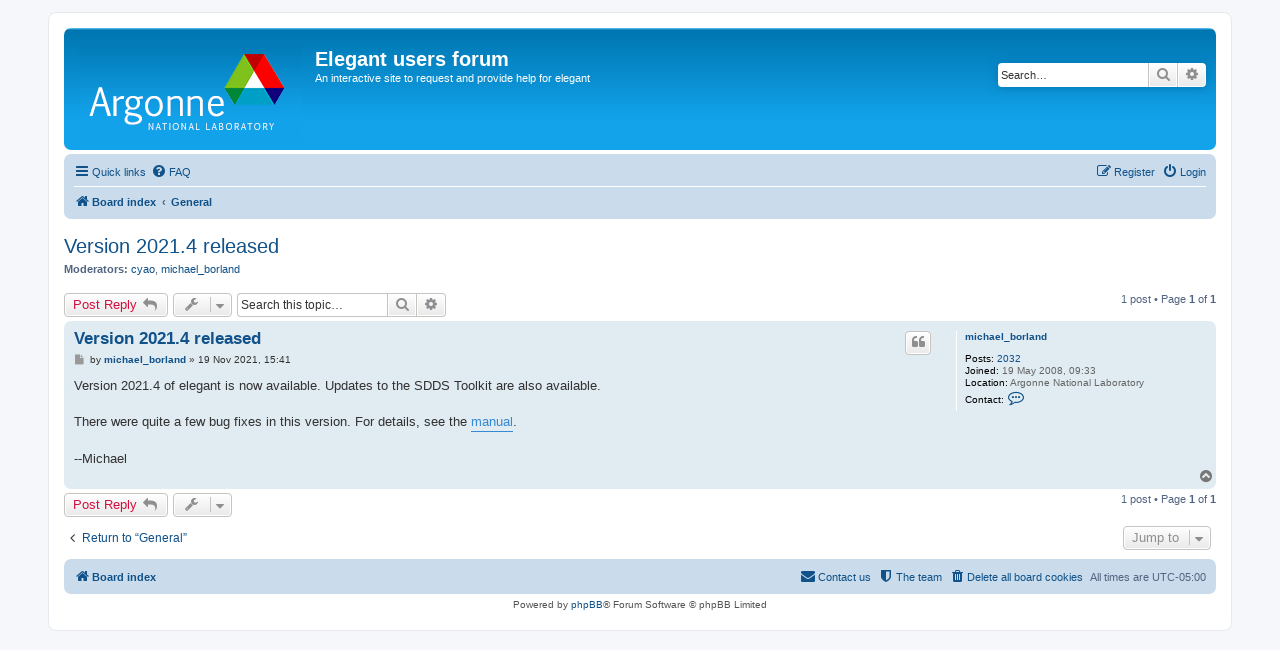

--- FILE ---
content_type: text/html; charset=UTF-8
request_url: https://www3.aps.anl.gov/forums/elegant/viewtopic.php?f=17&t=1209&p=5005&sid=079b0b2243420d2b11e2ea26c4e02727
body_size: 18853
content:
<!DOCTYPE html>
<html dir="ltr" lang="en-gb">
<head>
<meta charset="utf-8" />
<meta http-equiv="X-UA-Compatible" content="IE=edge">
<meta name="viewport" content="width=device-width, initial-scale=1" />

<title>Version 2021.4 released - Elegant users forum</title>


	<link rel="canonical" href="https://www3.aps.anl.gov/forums/elegant/viewtopic.php?t=1209">

<!--
	phpBB style name: prosilver
	Based on style:   prosilver (this is the default phpBB3 style)
	Original author:  Tom Beddard ( http://www.subBlue.com/ )
	Modified by:
-->

<link href="./assets/css/font-awesome.min.css?assets_version=5" rel="stylesheet">
<link href="./styles/prosilver/theme/stylesheet.css?assets_version=5" rel="stylesheet">
<link href="./styles/prosilver/theme/en/stylesheet.css?assets_version=5" rel="stylesheet">




<!--[if lte IE 9]>
	<link href="./styles/prosilver/theme/tweaks.css?assets_version=5" rel="stylesheet">
<![endif]-->





</head>
<body id="phpbb" class="nojs notouch section-viewtopic ltr ">


<div id="wrap" class="wrap">
	<a id="top" class="top-anchor" accesskey="t"></a>
	<div id="page-header">
		<div class="headerbar" role="banner">
					<div class="inner">

			<div id="site-description" class="site-description">
				<a id="logo" class="logo" href="./index.php?sid=e6342a5f1c52e6bfed37b3737e154073" title="Board index"><span class="site_logo"></span></a>
				<h1>Elegant users forum</h1>
				<p>An interactive site to request and provide help for elegant</p>
				<p class="skiplink"><a href="#start_here">Skip to content</a></p>
			</div>

									<div id="search-box" class="search-box search-header" role="search">
				<form action="./search.php?sid=e6342a5f1c52e6bfed37b3737e154073" method="get" id="search">
				<fieldset>
					<input name="keywords" id="keywords" type="search" maxlength="128" title="Search for keywords" class="inputbox search tiny" size="20" value="" placeholder="Search…" />
					<button class="button button-search" type="submit" title="Search">
						<i class="icon fa-search fa-fw" aria-hidden="true"></i><span class="sr-only">Search</span>
					</button>
					<a href="./search.php?sid=e6342a5f1c52e6bfed37b3737e154073" class="button button-search-end" title="Advanced search">
						<i class="icon fa-cog fa-fw" aria-hidden="true"></i><span class="sr-only">Advanced search</span>
					</a>
					<input type="hidden" name="sid" value="e6342a5f1c52e6bfed37b3737e154073" />

				</fieldset>
				</form>
			</div>
						
			</div>
					</div>
				<div class="navbar" role="navigation">
	<div class="inner">

	<ul id="nav-main" class="nav-main linklist" role="menubar">

		<li id="quick-links" class="quick-links dropdown-container responsive-menu" data-skip-responsive="true">
			<a href="#" class="dropdown-trigger">
				<i class="icon fa-bars fa-fw" aria-hidden="true"></i><span>Quick links</span>
			</a>
			<div class="dropdown">
				<div class="pointer"><div class="pointer-inner"></div></div>
				<ul class="dropdown-contents" role="menu">
					
											<li class="separator"></li>
																									<li>
								<a href="./search.php?search_id=unanswered&amp;sid=e6342a5f1c52e6bfed37b3737e154073" role="menuitem">
									<i class="icon fa-file-o fa-fw icon-gray" aria-hidden="true"></i><span>Unanswered topics</span>
								</a>
							</li>
							<li>
								<a href="./search.php?search_id=active_topics&amp;sid=e6342a5f1c52e6bfed37b3737e154073" role="menuitem">
									<i class="icon fa-file-o fa-fw icon-blue" aria-hidden="true"></i><span>Active topics</span>
								</a>
							</li>
							<li class="separator"></li>
							<li>
								<a href="./search.php?sid=e6342a5f1c52e6bfed37b3737e154073" role="menuitem">
									<i class="icon fa-search fa-fw" aria-hidden="true"></i><span>Search</span>
								</a>
							</li>
					
											<li class="separator"></li>
																			<li>
								<a href="./memberlist.php?mode=team&amp;sid=e6342a5f1c52e6bfed37b3737e154073" role="menuitem">
									<i class="icon fa-shield fa-fw" aria-hidden="true"></i><span>The team</span>
								</a>
							</li>
																<li class="separator"></li>

									</ul>
			</div>
		</li>

				<li data-skip-responsive="true">
			<a href="/forums/elegant/app.php/help/faq?sid=e6342a5f1c52e6bfed37b3737e154073" rel="help" title="Frequently Asked Questions" role="menuitem">
				<i class="icon fa-question-circle fa-fw" aria-hidden="true"></i><span>FAQ</span>
			</a>
		</li>
						
			<li class="rightside"  data-skip-responsive="true">
			<a href="./ucp.php?mode=login&amp;sid=e6342a5f1c52e6bfed37b3737e154073" title="Login" accesskey="x" role="menuitem">
				<i class="icon fa-power-off fa-fw" aria-hidden="true"></i><span>Login</span>
			</a>
		</li>
					<li class="rightside" data-skip-responsive="true">
				<a href="./ucp.php?mode=register&amp;sid=e6342a5f1c52e6bfed37b3737e154073" role="menuitem">
					<i class="icon fa-pencil-square-o  fa-fw" aria-hidden="true"></i><span>Register</span>
				</a>
			</li>
						</ul>

	<ul id="nav-breadcrumbs" class="nav-breadcrumbs linklist navlinks" role="menubar">
						<li class="breadcrumbs">
										<span class="crumb"  itemtype="http://data-vocabulary.org/Breadcrumb" itemscope=""><a href="./index.php?sid=e6342a5f1c52e6bfed37b3737e154073" itemprop="url" accesskey="h" data-navbar-reference="index"><i class="icon fa-home fa-fw"></i><span itemprop="title">Board index</span></a></span>

											<span class="crumb"  itemtype="http://data-vocabulary.org/Breadcrumb" itemscope="" data-forum-id="17"><a href="./viewforum.php?f=17&amp;sid=e6342a5f1c52e6bfed37b3737e154073" itemprop="url"><span itemprop="title">General</span></a></span>
												</li>
		
					<li class="rightside responsive-search">
				<a href="./search.php?sid=e6342a5f1c52e6bfed37b3737e154073" title="View the advanced search options" role="menuitem">
					<i class="icon fa-search fa-fw" aria-hidden="true"></i><span class="sr-only">Search</span>
				</a>
			</li>
			</ul>

	</div>
</div>
	</div>

	
	<a id="start_here" class="anchor"></a>
	<div id="page-body" class="page-body" role="main">
		
		
<h2 class="topic-title"><a href="./viewtopic.php?f=17&amp;t=1209&amp;sid=e6342a5f1c52e6bfed37b3737e154073">Version 2021.4 released</a></h2>
<!-- NOTE: remove the style="display: none" when you want to have the forum description on the topic body -->

<p>
	<strong>Moderators:</strong> <a href="./memberlist.php?mode=viewprofile&amp;u=54&amp;sid=e6342a5f1c52e6bfed37b3737e154073" class="username">cyao</a>, <a href="./memberlist.php?mode=viewprofile&amp;u=56&amp;sid=e6342a5f1c52e6bfed37b3737e154073" class="username">michael_borland</a>
</p>


<div class="action-bar bar-top">
	
			<a href="./posting.php?mode=reply&amp;f=17&amp;t=1209&amp;sid=e6342a5f1c52e6bfed37b3737e154073" class="button" title="Post a reply">
							<span>Post Reply</span> <i class="icon fa-reply fa-fw" aria-hidden="true"></i>
					</a>
	
			<div class="dropdown-container dropdown-button-control topic-tools">
		<span title="Topic tools" class="button button-secondary dropdown-trigger dropdown-select">
			<i class="icon fa-wrench fa-fw" aria-hidden="true"></i>
			<span class="caret"><i class="icon fa-sort-down fa-fw" aria-hidden="true"></i></span>
		</span>
		<div class="dropdown">
			<div class="pointer"><div class="pointer-inner"></div></div>
			<ul class="dropdown-contents">
																												<li>
					<a href="./viewtopic.php?f=17&amp;t=1209&amp;sid=e6342a5f1c52e6bfed37b3737e154073&amp;view=print" title="Print view" accesskey="p">
						<i class="icon fa-print fa-fw" aria-hidden="true"></i><span>Print view</span>
					</a>
				</li>
											</ul>
		</div>
	</div>
	
			<div class="search-box" role="search">
			<form method="get" id="topic-search" action="./search.php?sid=e6342a5f1c52e6bfed37b3737e154073">
			<fieldset>
				<input class="inputbox search tiny"  type="search" name="keywords" id="search_keywords" size="20" placeholder="Search this topic…" />
				<button class="button button-search" type="submit" title="Search">
					<i class="icon fa-search fa-fw" aria-hidden="true"></i><span class="sr-only">Search</span>
				</button>
				<a href="./search.php?sid=e6342a5f1c52e6bfed37b3737e154073" class="button button-search-end" title="Advanced search">
					<i class="icon fa-cog fa-fw" aria-hidden="true"></i><span class="sr-only">Advanced search</span>
				</a>
				<input type="hidden" name="t" value="1209" />
<input type="hidden" name="sf" value="msgonly" />
<input type="hidden" name="sid" value="e6342a5f1c52e6bfed37b3737e154073" />

			</fieldset>
			</form>
		</div>
	
			<div class="pagination">
			1 post
							&bull; Page <strong>1</strong> of <strong>1</strong>
					</div>
		</div>




			<div id="p5005" class="post has-profile bg2">
		<div class="inner">

		<dl class="postprofile" id="profile5005">
			<dt class="no-profile-rank no-avatar">
				<div class="avatar-container">
																			</div>
								<a href="./memberlist.php?mode=viewprofile&amp;u=56&amp;sid=e6342a5f1c52e6bfed37b3737e154073" class="username">michael_borland</a>							</dt>

									
		<dd class="profile-posts"><strong>Posts:</strong> <a href="./search.php?author_id=56&amp;sr=posts&amp;sid=e6342a5f1c52e6bfed37b3737e154073">2032</a></dd>		<dd class="profile-joined"><strong>Joined:</strong> 19 May 2008, 09:33</dd>		
		
																<dd class="profile-custom-field profile-phpbb_location"><strong>Location:</strong> Argonne National Laboratory</dd>
							
							<dd class="profile-contact">
				<strong>Contact:</strong>
				<div class="dropdown-container dropdown-left">
					<a href="#" class="dropdown-trigger" title="Contact michael_borland">
						<i class="icon fa-commenting-o fa-fw icon-lg" aria-hidden="true"></i><span class="sr-only">Contact michael_borland</span>
					</a>
					<div class="dropdown">
						<div class="pointer"><div class="pointer-inner"></div></div>
						<div class="dropdown-contents contact-icons">
																																								<div>
																	<a href="http://www.aps.anl.gov/Accelerator_Systems_Division/Operations_Analysis/oaghome.shtml" title="Website" class="last-cell">
										<span class="contact-icon phpbb_website-icon">Website</span>
									</a>
																	</div>
																					</div>
					</div>
				</div>
			</dd>
				
		</dl>

		<div class="postbody">
						<div id="post_content5005">

						<h3 class="first"><a href="#p5005">Version 2021.4 released</a></h3>

													<ul class="post-buttons">
																																									<li>
							<a href="./posting.php?mode=quote&amp;f=17&amp;p=5005&amp;sid=e6342a5f1c52e6bfed37b3737e154073" title="Reply with quote" class="button button-icon-only">
								<i class="icon fa-quote-left fa-fw" aria-hidden="true"></i><span class="sr-only">Quote</span>
							</a>
						</li>
														</ul>
							
						<p class="author">
									<a class="unread" href="./viewtopic.php?p=5005&amp;sid=e6342a5f1c52e6bfed37b3737e154073#p5005" title="Post">
						<i class="icon fa-file fa-fw icon-lightgray icon-md" aria-hidden="true"></i><span class="sr-only">Post</span>
					</a>
								<span class="responsive-hide">by <strong><a href="./memberlist.php?mode=viewprofile&amp;u=56&amp;sid=e6342a5f1c52e6bfed37b3737e154073" class="username">michael_borland</a></strong> &raquo; </span>19 Nov 2021, 15:41
			</p>
			
			
			
			<div class="content">Version 2021.4 of elegant is now available. Updates to the SDDS Toolkit are also available.<br>
<br>
There were quite a few bug fixes in this version. For details, see the <a href="https://ops.aps.anl.gov/manuals/elegant_latest/elegant.html" class="postlink">manual</a>.<br>
<br>
--Michael</div>

			
									
									
						</div>

		</div>

				<div class="back2top">
						<a href="#top" class="top" title="Top">
				<i class="icon fa-chevron-circle-up fa-fw icon-gray" aria-hidden="true"></i>
				<span class="sr-only">Top</span>
			</a>
					</div>
		
		</div>
	</div>

	<hr class="divider" />
	

	<div class="action-bar bar-bottom">
	
			<a href="./posting.php?mode=reply&amp;f=17&amp;t=1209&amp;sid=e6342a5f1c52e6bfed37b3737e154073" class="button" title="Post a reply">
							<span>Post Reply</span> <i class="icon fa-reply fa-fw" aria-hidden="true"></i>
					</a>
		
		<div class="dropdown-container dropdown-button-control topic-tools">
		<span title="Topic tools" class="button button-secondary dropdown-trigger dropdown-select">
			<i class="icon fa-wrench fa-fw" aria-hidden="true"></i>
			<span class="caret"><i class="icon fa-sort-down fa-fw" aria-hidden="true"></i></span>
		</span>
		<div class="dropdown">
			<div class="pointer"><div class="pointer-inner"></div></div>
			<ul class="dropdown-contents">
																												<li>
					<a href="./viewtopic.php?f=17&amp;t=1209&amp;sid=e6342a5f1c52e6bfed37b3737e154073&amp;view=print" title="Print view" accesskey="p">
						<i class="icon fa-print fa-fw" aria-hidden="true"></i><span>Print view</span>
					</a>
				</li>
											</ul>
		</div>
	</div>

	
	
	
			<div class="pagination">
			1 post
							&bull; Page <strong>1</strong> of <strong>1</strong>
					</div>
	</div>


<div class="action-bar actions-jump">
		<p class="jumpbox-return">
		<a href="./viewforum.php?f=17&amp;sid=e6342a5f1c52e6bfed37b3737e154073" class="left-box arrow-left" accesskey="r">
			<i class="icon fa-angle-left fa-fw icon-black" aria-hidden="true"></i><span>Return to “General”</span>
		</a>
	</p>
	
		<div class="jumpbox dropdown-container dropdown-container-right dropdown-up dropdown-left dropdown-button-control" id="jumpbox">
			<span title="Jump to" class="button button-secondary dropdown-trigger dropdown-select">
				<span>Jump to</span>
				<span class="caret"><i class="icon fa-sort-down fa-fw" aria-hidden="true"></i></span>
			</span>
		<div class="dropdown">
			<div class="pointer"><div class="pointer-inner"></div></div>
			<ul class="dropdown-contents">
																				<li><a href="./viewforum.php?f=11&amp;sid=e6342a5f1c52e6bfed37b3737e154073" class="jumpbox-forum-link"> <span> Installation</span></a></li>
																<li><a href="./viewforum.php?f=12&amp;sid=e6342a5f1c52e6bfed37b3737e154073" class="jumpbox-forum-link"> <span> Linac Tracking</span></a></li>
																<li><a href="./viewforum.php?f=13&amp;sid=e6342a5f1c52e6bfed37b3737e154073" class="jumpbox-forum-link"> <span> Ring Tracking</span></a></li>
																<li><a href="./viewforum.php?f=9&amp;sid=e6342a5f1c52e6bfed37b3737e154073" class="jumpbox-forum-link"> <span> Optimization and Matching</span></a></li>
																<li><a href="./viewforum.php?f=5&amp;sid=e6342a5f1c52e6bfed37b3737e154073" class="jumpbox-forum-link"> <span> Dynamic Aperture</span></a></li>
																<li><a href="./viewforum.php?f=14&amp;sid=e6342a5f1c52e6bfed37b3737e154073" class="jumpbox-forum-link"> <span> Momentum Aperture</span></a></li>
																<li><a href="./viewforum.php?f=15&amp;sid=e6342a5f1c52e6bfed37b3737e154073" class="jumpbox-forum-link"> <span> Parameter Scanning</span></a></li>
																<li><a href="./viewforum.php?f=18&amp;sid=e6342a5f1c52e6bfed37b3737e154073" class="jumpbox-forum-link"> <span> Parallel Elegant</span></a></li>
																<li><a href="./viewforum.php?f=17&amp;sid=e6342a5f1c52e6bfed37b3737e154073" class="jumpbox-forum-link"> <span> General</span></a></li>
																<li><a href="./viewforum.php?f=19&amp;sid=e6342a5f1c52e6bfed37b3737e154073" class="jumpbox-forum-link"> <span> Bugs</span></a></li>
																<li><a href="./viewforum.php?f=21&amp;sid=e6342a5f1c52e6bfed37b3737e154073" class="jumpbox-forum-link"> <span> Feature Requests</span></a></li>
											</ul>
		</div>
	</div>

	</div>


			</div>


<div id="page-footer" class="page-footer" role="contentinfo">
	<div class="navbar" role="navigation">
	<div class="inner">

	<ul id="nav-footer" class="nav-footer linklist" role="menubar">
		<li class="breadcrumbs">
									<span class="crumb"><a href="./index.php?sid=e6342a5f1c52e6bfed37b3737e154073" data-navbar-reference="index"><i class="icon fa-home fa-fw" aria-hidden="true"></i><span>Board index</span></a></span>					</li>
		
				<li class="rightside">All times are <span title="UTC-5">UTC-05:00</span></li>
							<li class="rightside">
				<a href="./ucp.php?mode=delete_cookies&amp;sid=e6342a5f1c52e6bfed37b3737e154073" data-ajax="true" data-refresh="true" role="menuitem">
					<i class="icon fa-trash fa-fw" aria-hidden="true"></i><span>Delete all board cookies</span>
				</a>
			</li>
												<li class="rightside" data-last-responsive="true">
				<a href="./memberlist.php?mode=team&amp;sid=e6342a5f1c52e6bfed37b3737e154073" role="menuitem">
					<i class="icon fa-shield fa-fw" aria-hidden="true"></i><span>The team</span>
				</a>
			</li>
									<li class="rightside" data-last-responsive="true">
				<a href="./memberlist.php?mode=contactadmin&amp;sid=e6342a5f1c52e6bfed37b3737e154073" role="menuitem">
					<i class="icon fa-envelope fa-fw" aria-hidden="true"></i><span>Contact us</span>
				</a>
			</li>
			</ul>

	</div>
</div>

	<div class="copyright">
				Powered by <a href="https://www.phpbb.com/">phpBB</a>&reg; Forum Software &copy; phpBB Limited
									</div>

	<div id="darkenwrapper" class="darkenwrapper" data-ajax-error-title="AJAX error" data-ajax-error-text="Something went wrong when processing your request." data-ajax-error-text-abort="User aborted request." data-ajax-error-text-timeout="Your request timed out; please try again." data-ajax-error-text-parsererror="Something went wrong with the request and the server returned an invalid reply.">
		<div id="darken" class="darken">&nbsp;</div>
	</div>

	<div id="phpbb_alert" class="phpbb_alert" data-l-err="Error" data-l-timeout-processing-req="Request timed out.">
		<a href="#" class="alert_close">
			<i class="icon fa-times-circle fa-fw" aria-hidden="true"></i>
		</a>
		<h3 class="alert_title">&nbsp;</h3><p class="alert_text"></p>
	</div>
	<div id="phpbb_confirm" class="phpbb_alert">
		<a href="#" class="alert_close">
			<i class="icon fa-times-circle fa-fw" aria-hidden="true"></i>
		</a>
		<div class="alert_text"></div>
	</div>
</div>

</div>

<div>
	<a id="bottom" class="anchor" accesskey="z"></a>
	<img src="./cron.php?cron_type=cron.task.text_reparser.post_text&amp;sid=e6342a5f1c52e6bfed37b3737e154073" width="1" height="1" alt="cron" /></div>

<script type="text/javascript" src="./assets/javascript/jquery.min.js?assets_version=5"></script>
<script type="text/javascript" src="./assets/javascript/core.js?assets_version=5"></script>



<script type="text/javascript" src="./styles/prosilver/template/forum_fn.js?assets_version=5"></script>
<script type="text/javascript" src="./styles/prosilver/template/ajax.js?assets_version=5"></script>



</body>
</html>
